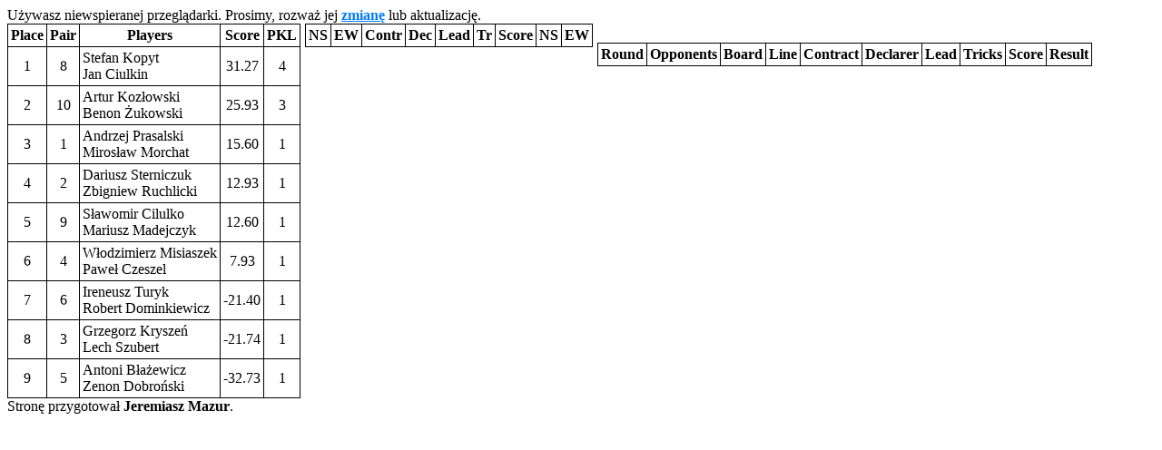

--- FILE ---
content_type: text/html; charset=utf-8
request_url: https://podlzbs.pl/media/atu/turnieje/2023-03-02/simple.html
body_size: 16930
content:
<!doctype html>
<html lang="en">
<head>
    <meta charset="utf-8">

    <title>Unsupported browser</title>
    <style>
        html {
            font-size: 16px;
        }

        table, td, th {
            border: 1px solid black;
            border-collapse: collapse;

        }

        td, th {
            padding: 3px;
        }

        .centerTd {
            text-align: center;
        }

        a {
            font-weight: bold;
            color: #007bff;
        }

        button {
            background-color: #666;
            border: none;
            color: white;
            width: 35px;
            text-align: center;
            display: inline-block;
            font-size: 16px;
        }

        button:hover {
            background-color: #fff;
            color: #222;
        }

        .selected {
            background-color: #fff;
            color: #222;
            font-weight: bold;
        }
    </style>

</head>


<body>
Używasz niewspieranej przeglądarki. Prosimy, rozważ jej <a href="https://www.mozilla.org/en-US/firefox/new/">zmianę</a>
lub aktualizację. <br>
<table style="float: left;">
    <thead>
    <tr>
        <th scope="col" class="align-middle">Place</th>
        <th scope="col" class="align-middle">Pair</th>
        <th scope="col" class="align-middle">Players</th>
        <th scope="col" class="align-middle text-right">Score</th>
        <th scope="col" class="align-middle text-right">PKL</th>

    </tr>
    </thead>
    <tbody id="rBody">
    </tbody>
</table>
<div style="float: left; margin-left: 5px;">
    <div id="nBody" class="row">
    </div>
    <table>
        <tbody id="dBody"></tbody>
    </table>
    <table>
        <thead>
        <tr>
            <th scope="col" class="align-middle">NS</th>
            <th scope="col" class="align-middle">EW</th>
            <th scope="col" class="align-middle">Contr</th>
            <th scope="col" class="align-middle">Dec</th>
            <th scope="col" class="align-middle">Lead</th>
            <th scope="col" class="align-middle">Tr</th>
            <th scope="col" class="align-middle">Score</th>
            <th scope="col" class="align-middle">NS</th>
            <th scope="col" class="align-middle">EW</th>
        </tr>
        </thead>
        <tbody id="rrBody">
        </tbody>
    </table>
</div>
<div id="history" style="float: left;  margin-left: 5px;">
    <table>
        <thead>
        <h1 id="historyPair"></h1>
        <tr>
            <th scope="col" class="align-middle">Round</th>
            <th scope="col" class="align-middle">Opponents</th>
            <th scope="col" class="align-middle">Board</th>
            <th scope="col" class="align-middle">Line
            <th scope="col" class="align-middle">Contract</th>
            <th scope="col" class="align-middle">Declarer</th>
            <th scope="col" class="align-middle">Lead</th>
            <th scope="col" class="align-middle">Tricks</th>
            <th scope="col" class="align-middle">Score</th>
            <th scope="col" class="align-middle">Result</th>
        </tr>
        </thead>
        <tbody id="hBody">
        </tbody>
    </table>
</div>
<div style="clear: both">
Stronę przygotował <b>Jeremiasz Mazur</b>.
</div>
<script
        src="https://code.jquery.com/jquery-2.2.4.min.js"
        integrity="sha256-BbhdlvQf/xTY9gja0Dq3HiwQF8LaCRTXxZKRutelT44="
        crossorigin="anonymous"></script>
<script src="bowser.min.js"></script>
<script>
    function doesExist(path, replacement) {
        var x;
        if (path || path === 0) {
            x = path;
        }
        else {
            x = replacement;
        }
        return x;
    }

    var BoardNumbers;
    var xobjS = new XMLHttpRequest();
    xobjS.open('GET', './settings.json', true);
    xobjS.onreadystatechange = function () {
        if (xobjS.readyState == 4 && xobjS.status == "200") {
            var settings = JSON.parse(xobjS.responseText);
            if (settings.LiveResults) {
                setTimeout(
                    function () {
                        location.reload();
                    },
                    1000 * settings.RefreshEverySeconds
                );
            }
            BoardNumbers = settings.BoardNumers;
            GetB(1);
        }
    };
    xobjS.send(null);


    var xobjR = new XMLHttpRequest();
    xobjR.open('GET', './results.json', true);
    xobjR.onreadystatechange = function () {
        if (xobjR.readyState == 4 && xobjR.status == "200") {
            var results = JSON.parse(xobjR.responseText).Results;
            var i;
            var content = "";
            for (i = 0; i < results.length; i++) {
                var participant = results[i].Participant;
                var player1 = participant._person1, player2 = participant._person2;
                var names = player1._firstName + " " + player1._lastName + "<br>" + player2._firstName + " " + player2._lastName;
                content +=
                    '<tr><td class="centerTd">' + (i + 1).toString() +
                    '</td><td class="centerTd">' + '<div class="partIds" id="' + participant.Number + '"' + 'id="part">' + participant.Number + '</div>' +
                    '</td><td>' + names +
                    '</td><td class="centerTd">' + (Math.round(results[i].Result._pointsDecimal * 10000) / 10000).toFixed(2).toString() +
                    '</td><td class="centerTd">' + results[i].Reward._classificationPoints +
                    '</td></tr>';
            }
            document.getElementById("rBody").innerHTML = content;
        }
    };
    xobjR.send(null);

    var xobjD = new XMLHttpRequest();
    var SelectedBoard = 1;


    function GetB(selectedBoard) {
        GetB1(selectedBoard);
        GetB2(selectedBoard);
        setSelectedBoard(selectedBoard);
    }

    function setSelectedBoard(selectedBoard) {
        SelectedBoard = selectedBoard;
        var content = "";
        var boardCount = BoardNumbers.length;
        var inLine = 8;
        var pages = Math.floor((boardCount - 1) / (inLine + 1)) + 1;
        var offset;

        if (pages === 1 || selectedBoard <= inLine / 2)
            offset = 0;
        else if (selectedBoard >= boardCount - inLine / 2)
            offset = boardCount - inLine - 1;
        else
            offset = Math.floor(selectedBoard - 1 - inLine / 2);

        selected = selectedBoard;

        for (var i = 0; i < inLine + 1; i++) {
            var boardNo = offset + i + 1;
            if (boardNo > boardCount)
                break;
            if (boardNo !== selectedBoard) {
                content += '<div style="display: table-cell; width: 35px;"><button onclick="GetB(this.innerHTML);">' +
                    boardNo +
                    '</button></div>';
            } else {
                content +=
                    '<div style="display: table-cell; width: 35px;"><button onclick="GetB(this.innerHTML);"class="selected">' +
                    boardNo +
                    '</button></div>';
            }
        }
        document.getElementById("nBody").innerHTML = content;
    }

    function GetB1(selectedBoard) {
        xobjD.open('GET', './d' + selectedBoard + '-0.json', true);
        xobjD.onreadystatechange = function () {
            var content = "";
            var dealer = ['W', 'N', 'E', 'S'];
            if (xobjD.readyState == 4 && xobjD.status == "200") {
                distribution = JSON.parse(xobjD.responseText);
                content = '<tr><td></td><td>' +
                    '<b>N</b><br>' +
                    '\u2660' +
                    doesExist(distribution._handRecord.HandN.Spades, '--') +
                    '<br>' +
                    '\u2665' +
                    doesExist(distribution._handRecord.HandN.Hearts, '--') +
                    '<br>' +
                    '\u2666' +
                    doesExist(distribution._handRecord.HandN.Diamonds, '--') +
                    '<br>' +
                    '\u2663' +
                    doesExist(distribution._handRecord.HandN.Clubs, '--') +
                    '</td><td></td></tr>';
                content += '<tr><td>' +
                    '<b>W</b><br>' +
                    '\u2660' +
                    doesExist(distribution._handRecord.HandW.Hearts, '--') +
                    '<br>' +
                    '\u2665' +
                    doesExist(distribution._handRecord.HandW.Hearts, '--') +
                    '<br>' +
                    '\u2666' +
                    doesExist(distribution._handRecord.HandW.Diamonds, '--') +
                    '<br>' +
                    '\u2663' +
                    doesExist(distribution._handRecord.HandW.Clubs, '--') +
                    '</td>';
                content += '<td>' +
                    'board: ' +
                    selectedBoard +
                    '<br>' +
                    'dealer: ' +
                    dealer[selectedBoard % 4] +
                    '</td>';
                content += '<td>' +
                    '<b>E</b><br>' +
                    '\u2660' +
                    doesExist(distribution._handRecord.HandE.Spades, '--') +
                    '<br>' +
                    '\u2665' +
                    doesExist(distribution._handRecord.HandE.Hearts, '--') +
                    '<br>' +
                    '\u2666' +
                    doesExist(distribution._handRecord.HandE.Diamonds, '--') +
                    '<br>' +
                    '\u2663' +
                    doesExist(distribution._handRecord.HandE.Clubs, '--') +
                    '</td></tr>';
                content += '<tr><td></td><td>' +
                    '<b>S</b><br>' +
                    '\u2660' +
                    doesExist(distribution._handRecord.HandS.Spades, '--') +
                    '<br>' +
                    '\u2665' +
                    doesExist(distribution._handRecord.HandS.Hearts, '--') +
                    '<br>' +
                    '\u2666' +
                    doesExist(distribution._handRecord.HandS.Diamonds, '--') +
                    '<br>' +
                    '\u2663' +
                    doesExist(distribution._handRecord.HandS.Clubs, '--') +
                    '</td><td></td></tr>';
            }
            document.getElementById("dBody").innerHTML = content;
        };
        xobjD.send(null);

    }

    var xobjB = new XMLHttpRequest();

    cards = ['2', '3', '4', '5', '6', '7', '8', '9', 'T', 'J', 'Q', 'K', 'A'];
    suits = ['\u2660', '\u2666', '\u2663', '\u2665', 'NT'];
    declarer = ['N', 'S', 'W', 'E'];

    function GetB2(selectedBoard) {
        xobjB.open('GET', './sg' + selectedBoard + '-0.json', true);
        xobjB.onreadystatechange = function () {
            if (xobjB.readyState == 4 && xobjB.status == "200") {
                var scores = JSON.parse(xobjB.responseText);
                scores = scores.Scores;
                var content = "";
                var overTricks;
                for (var i = 0; i < scores.length; i++) {
                    var temp = doesExist(scores[i].NsScore.Overtricks, '---');
                    if (temp !== 0) {
                        overTricks = doesExist(scores[i].NsScore.Overtricks, '---');

                    }
                    else {
                        overTricks = '=';
                    }
                    var lead;
                    if (scores[i].NsScore.Lead != null) {
                        lead = doesExist(suits[scores[i].NsScore.Lead.CardColor], '-') +
                            doesExist(cards[scores[i].NsScore.Lead.CardHeight], '-');
                    }
                    else {
                        lead = '-';
                    }

                    content +=
                        '<tr><td class="centerTd">' + scores[i].ParticipantsNs[0].Number +
                        '</td><td class="centerTd">' + scores[i].ParticipantsEw[0].Number +
                        '</td><td class="centerTd">' + doesExist(scores[i].NsScore.Height , '-') + '&nbsp;' + doesExist(suits[scores[i].NsScore.Denomination], '-') +
                        '</td><td class="centerTd">' + doesExist(declarer[scores[i].NsScore.Declarer], '-') +
                        '</td><td class="centerTd">' + lead +
                        '</td><td style="text-align: right">' + overTricks +
                        '</td><td style="text-align: right">' + doesExist(scores[i].NsScore.Score, '-----') +
                        '</td><td style="text-align: right">' + (Math.round(scores[i].EwResult * 100) / 100) +
                        '</td><td style="text-align: right">' + (Math.round(scores[i].NsResult * 100) / 100) +
                        '</td></>';
                }
                document.getElementById("rrBody").innerHTML = content;
            }
        };
        xobjB.send(null);
    }

    xobjH = new XMLHttpRequest();

    function GetH(selectedPair) {
        xobjH.open('GET', './h' + selectedPair + '.json', true);
        xobjH.onreadystatechange = function () {
            if (xobjH.readyState == 4 && xobjH.status == "200") {
                var history = JSON.parse(xobjH.responseText);
                var content = "";
                for (var i = 0; i < history.Rounds.length; i++) {
                    for (var x = 0; x < 3; x++) {

                        var declarers = ["N", "S", "W", "E"];
                        var declarer = declarers[history.Rounds[i].Scores[x].Score.Declarer];
                        content +=
                            '<tr><td rowspan=' + '"' + (history.Rounds[i].Scores.length) + '"' + 'class="centerTd">' + (i + 1) +
                            '</td><td rowspan=' + '"' + (history.Rounds[i].Scores.length) + '"' + 'class="centerTd">' + history.Rounds[i].Opponents[0].Number + ":" + history.Rounds[i].Opponents[0].Name +
                            '</td>';
                        for (x = 0; x < history.Rounds[i].Scores.length; x++) {
                            var temp = doesExist(history.Rounds[i].Scores[x].Score.Overtricks, '---');
                            var overTricks;
                            if (temp !== 0) {
                                overTricks = doesExist(history.Rounds[i].Scores[x].Score.Overtricks, '---');

                            }
                            else {
                                overTricks = '=';
                            }
                            var lead;
                            if (history.Rounds[i].Scores[x].Score.Lead != null) {
                                lead = cards[history.Rounds[i].Scores[x].Score.Lead.CardHeight] +
                                    suits[history.Rounds[i].Scores[x].Score.Lead.CardColor];
                            }
                            else {
                                lead = '-';
                            }
                            content +=
                                '<td class="centerTd">' +
                                history.Rounds[i].Scores[x].Board +
                                '</td><td class="centerTd">' +
                                history.Rounds[i].Scores[x].Line +
                                '</td><td class="centerTd">' +
                                doesExist(history.Rounds[i].Scores[x].Score.Height, '--') +
                                '&nbsp;' +
                                doesExist(suits[history.Rounds[i].Scores[x].Score.Denomination], '--') +
                                '</td><td class="centerTd">' +
                                doesExist(declarer, '---') +
                                '</td><td class="centerTd">' +
                                lead +
                                '</td><td class="centerTd">' +
                                overTricks +
                                '</td><td class="centerTd">' +
                                doesExist(history.Rounds[i].Scores[x].Score.Score, '-----') +
                                '</td><td class="centerTd">' +
                                (Math.round(doesExist(history.Rounds[i].Scores[x].Result, '-----') * 100) / 100) +
                                '</td></tr>';
                        }
                    }
                    document.getElementById("hBody").innerHTML = content;
                }
            }
        };
        xobjH.send(null);
    }

    $(document).ready(function () {
        $(document).on("click", ".partIds", function (event) {
            GetH(event.target.id);
        });
    });

</script>
</body>
</html>